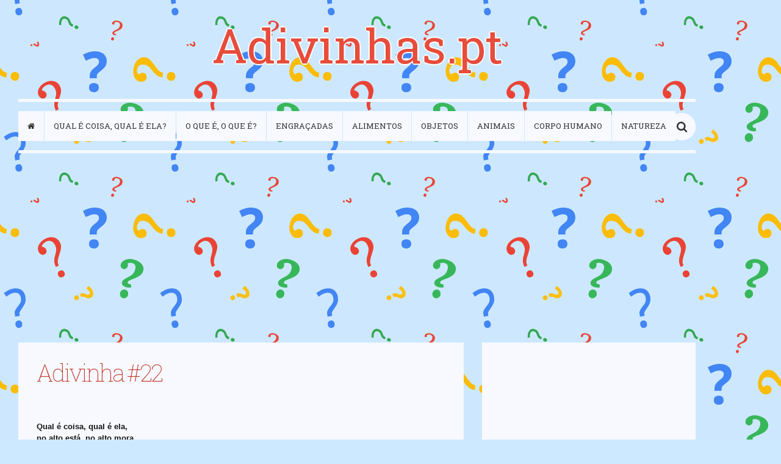

--- FILE ---
content_type: text/html; charset=UTF-8
request_url: https://adivinhas.pt/adivinha-22/
body_size: 8672
content:
<!DOCTYPE html>
<!--[if IE 7]>
<html class="ie ie7" lang="pt-PT">
<![endif]-->
<!--[if IE 8]>
<html class="ie ie8" lang="pt-PT">
<![endif]-->
<!--[if !(IE 7) | !(IE 8)  ]><!-->
<html lang="pt-PT">
<!--<![endif]-->
<head>
<!-- Google tag (gtag.js) -->
<script async src="https://www.googletagmanager.com/gtag/js?id=G-CENZSMWN47"></script>
<script>
  window.dataLayer = window.dataLayer || [];
  function gtag(){dataLayer.push(arguments);}
  gtag('js', new Date());

  gtag('config', 'G-CENZSMWN47');
</script>
	<meta charset="UTF-8">
	<meta name="viewport" content="width=device-width, initial-scale=1, maximum-scale=1, user-scalable=no"> 
	<title>Adivinha #22 &mdash; Adivinhas.pt</title>
	<link rel="pingback" href="https://adivinhas.pt/xmlrpc.php">
	<!--[if lt IE 9]>
	<script src="https://adivinhas.pt/wp-content/themes/pisces/js/html5.js"></script>
	<![endif]-->
	<meta name='robots' content='max-image-preview:large' />
	<style>img:is([sizes="auto" i], [sizes^="auto," i]) { contain-intrinsic-size: 3000px 1500px }</style>
	<link rel='dns-prefetch' href='//static.addtoany.com' />
<link rel='dns-prefetch' href='//fonts.googleapis.com' />
<link rel='dns-prefetch' href='//secure.rating-widget.com' />
<link rel="alternate" type="application/rss+xml" title="Adivinhas.pt &raquo; Feed" href="https://adivinhas.pt/feed/" />
<link rel="alternate" type="application/rss+xml" title="Adivinhas.pt &raquo; Feed de comentários" href="https://adivinhas.pt/comments/feed/" />
<script type="text/javascript">
/* <![CDATA[ */
window._wpemojiSettings = {"baseUrl":"https:\/\/s.w.org\/images\/core\/emoji\/16.0.1\/72x72\/","ext":".png","svgUrl":"https:\/\/s.w.org\/images\/core\/emoji\/16.0.1\/svg\/","svgExt":".svg","source":{"concatemoji":"https:\/\/adivinhas.pt\/wp-includes\/js\/wp-emoji-release.min.js?ver=6.8.3"}};
/*! This file is auto-generated */
!function(s,n){var o,i,e;function c(e){try{var t={supportTests:e,timestamp:(new Date).valueOf()};sessionStorage.setItem(o,JSON.stringify(t))}catch(e){}}function p(e,t,n){e.clearRect(0,0,e.canvas.width,e.canvas.height),e.fillText(t,0,0);var t=new Uint32Array(e.getImageData(0,0,e.canvas.width,e.canvas.height).data),a=(e.clearRect(0,0,e.canvas.width,e.canvas.height),e.fillText(n,0,0),new Uint32Array(e.getImageData(0,0,e.canvas.width,e.canvas.height).data));return t.every(function(e,t){return e===a[t]})}function u(e,t){e.clearRect(0,0,e.canvas.width,e.canvas.height),e.fillText(t,0,0);for(var n=e.getImageData(16,16,1,1),a=0;a<n.data.length;a++)if(0!==n.data[a])return!1;return!0}function f(e,t,n,a){switch(t){case"flag":return n(e,"\ud83c\udff3\ufe0f\u200d\u26a7\ufe0f","\ud83c\udff3\ufe0f\u200b\u26a7\ufe0f")?!1:!n(e,"\ud83c\udde8\ud83c\uddf6","\ud83c\udde8\u200b\ud83c\uddf6")&&!n(e,"\ud83c\udff4\udb40\udc67\udb40\udc62\udb40\udc65\udb40\udc6e\udb40\udc67\udb40\udc7f","\ud83c\udff4\u200b\udb40\udc67\u200b\udb40\udc62\u200b\udb40\udc65\u200b\udb40\udc6e\u200b\udb40\udc67\u200b\udb40\udc7f");case"emoji":return!a(e,"\ud83e\udedf")}return!1}function g(e,t,n,a){var r="undefined"!=typeof WorkerGlobalScope&&self instanceof WorkerGlobalScope?new OffscreenCanvas(300,150):s.createElement("canvas"),o=r.getContext("2d",{willReadFrequently:!0}),i=(o.textBaseline="top",o.font="600 32px Arial",{});return e.forEach(function(e){i[e]=t(o,e,n,a)}),i}function t(e){var t=s.createElement("script");t.src=e,t.defer=!0,s.head.appendChild(t)}"undefined"!=typeof Promise&&(o="wpEmojiSettingsSupports",i=["flag","emoji"],n.supports={everything:!0,everythingExceptFlag:!0},e=new Promise(function(e){s.addEventListener("DOMContentLoaded",e,{once:!0})}),new Promise(function(t){var n=function(){try{var e=JSON.parse(sessionStorage.getItem(o));if("object"==typeof e&&"number"==typeof e.timestamp&&(new Date).valueOf()<e.timestamp+604800&&"object"==typeof e.supportTests)return e.supportTests}catch(e){}return null}();if(!n){if("undefined"!=typeof Worker&&"undefined"!=typeof OffscreenCanvas&&"undefined"!=typeof URL&&URL.createObjectURL&&"undefined"!=typeof Blob)try{var e="postMessage("+g.toString()+"("+[JSON.stringify(i),f.toString(),p.toString(),u.toString()].join(",")+"));",a=new Blob([e],{type:"text/javascript"}),r=new Worker(URL.createObjectURL(a),{name:"wpTestEmojiSupports"});return void(r.onmessage=function(e){c(n=e.data),r.terminate(),t(n)})}catch(e){}c(n=g(i,f,p,u))}t(n)}).then(function(e){for(var t in e)n.supports[t]=e[t],n.supports.everything=n.supports.everything&&n.supports[t],"flag"!==t&&(n.supports.everythingExceptFlag=n.supports.everythingExceptFlag&&n.supports[t]);n.supports.everythingExceptFlag=n.supports.everythingExceptFlag&&!n.supports.flag,n.DOMReady=!1,n.readyCallback=function(){n.DOMReady=!0}}).then(function(){return e}).then(function(){var e;n.supports.everything||(n.readyCallback(),(e=n.source||{}).concatemoji?t(e.concatemoji):e.wpemoji&&e.twemoji&&(t(e.twemoji),t(e.wpemoji)))}))}((window,document),window._wpemojiSettings);
/* ]]> */
</script>
<style id='wp-emoji-styles-inline-css' type='text/css'>

	img.wp-smiley, img.emoji {
		display: inline !important;
		border: none !important;
		box-shadow: none !important;
		height: 1em !important;
		width: 1em !important;
		margin: 0 0.07em !important;
		vertical-align: -0.1em !important;
		background: none !important;
		padding: 0 !important;
	}
</style>
<link rel='stylesheet' id='wp-block-library-css' href='https://adivinhas.pt/wp-includes/css/dist/block-library/style.min.css?ver=6.8.3' type='text/css' media='all' />
<style id='classic-theme-styles-inline-css' type='text/css'>
/*! This file is auto-generated */
.wp-block-button__link{color:#fff;background-color:#32373c;border-radius:9999px;box-shadow:none;text-decoration:none;padding:calc(.667em + 2px) calc(1.333em + 2px);font-size:1.125em}.wp-block-file__button{background:#32373c;color:#fff;text-decoration:none}
</style>
<style id='global-styles-inline-css' type='text/css'>
:root{--wp--preset--aspect-ratio--square: 1;--wp--preset--aspect-ratio--4-3: 4/3;--wp--preset--aspect-ratio--3-4: 3/4;--wp--preset--aspect-ratio--3-2: 3/2;--wp--preset--aspect-ratio--2-3: 2/3;--wp--preset--aspect-ratio--16-9: 16/9;--wp--preset--aspect-ratio--9-16: 9/16;--wp--preset--color--black: #000000;--wp--preset--color--cyan-bluish-gray: #abb8c3;--wp--preset--color--white: #ffffff;--wp--preset--color--pale-pink: #f78da7;--wp--preset--color--vivid-red: #cf2e2e;--wp--preset--color--luminous-vivid-orange: #ff6900;--wp--preset--color--luminous-vivid-amber: #fcb900;--wp--preset--color--light-green-cyan: #7bdcb5;--wp--preset--color--vivid-green-cyan: #00d084;--wp--preset--color--pale-cyan-blue: #8ed1fc;--wp--preset--color--vivid-cyan-blue: #0693e3;--wp--preset--color--vivid-purple: #9b51e0;--wp--preset--gradient--vivid-cyan-blue-to-vivid-purple: linear-gradient(135deg,rgba(6,147,227,1) 0%,rgb(155,81,224) 100%);--wp--preset--gradient--light-green-cyan-to-vivid-green-cyan: linear-gradient(135deg,rgb(122,220,180) 0%,rgb(0,208,130) 100%);--wp--preset--gradient--luminous-vivid-amber-to-luminous-vivid-orange: linear-gradient(135deg,rgba(252,185,0,1) 0%,rgba(255,105,0,1) 100%);--wp--preset--gradient--luminous-vivid-orange-to-vivid-red: linear-gradient(135deg,rgba(255,105,0,1) 0%,rgb(207,46,46) 100%);--wp--preset--gradient--very-light-gray-to-cyan-bluish-gray: linear-gradient(135deg,rgb(238,238,238) 0%,rgb(169,184,195) 100%);--wp--preset--gradient--cool-to-warm-spectrum: linear-gradient(135deg,rgb(74,234,220) 0%,rgb(151,120,209) 20%,rgb(207,42,186) 40%,rgb(238,44,130) 60%,rgb(251,105,98) 80%,rgb(254,248,76) 100%);--wp--preset--gradient--blush-light-purple: linear-gradient(135deg,rgb(255,206,236) 0%,rgb(152,150,240) 100%);--wp--preset--gradient--blush-bordeaux: linear-gradient(135deg,rgb(254,205,165) 0%,rgb(254,45,45) 50%,rgb(107,0,62) 100%);--wp--preset--gradient--luminous-dusk: linear-gradient(135deg,rgb(255,203,112) 0%,rgb(199,81,192) 50%,rgb(65,88,208) 100%);--wp--preset--gradient--pale-ocean: linear-gradient(135deg,rgb(255,245,203) 0%,rgb(182,227,212) 50%,rgb(51,167,181) 100%);--wp--preset--gradient--electric-grass: linear-gradient(135deg,rgb(202,248,128) 0%,rgb(113,206,126) 100%);--wp--preset--gradient--midnight: linear-gradient(135deg,rgb(2,3,129) 0%,rgb(40,116,252) 100%);--wp--preset--font-size--small: 13px;--wp--preset--font-size--medium: 20px;--wp--preset--font-size--large: 36px;--wp--preset--font-size--x-large: 42px;--wp--preset--spacing--20: 0.44rem;--wp--preset--spacing--30: 0.67rem;--wp--preset--spacing--40: 1rem;--wp--preset--spacing--50: 1.5rem;--wp--preset--spacing--60: 2.25rem;--wp--preset--spacing--70: 3.38rem;--wp--preset--spacing--80: 5.06rem;--wp--preset--shadow--natural: 6px 6px 9px rgba(0, 0, 0, 0.2);--wp--preset--shadow--deep: 12px 12px 50px rgba(0, 0, 0, 0.4);--wp--preset--shadow--sharp: 6px 6px 0px rgba(0, 0, 0, 0.2);--wp--preset--shadow--outlined: 6px 6px 0px -3px rgba(255, 255, 255, 1), 6px 6px rgba(0, 0, 0, 1);--wp--preset--shadow--crisp: 6px 6px 0px rgba(0, 0, 0, 1);}:where(.is-layout-flex){gap: 0.5em;}:where(.is-layout-grid){gap: 0.5em;}body .is-layout-flex{display: flex;}.is-layout-flex{flex-wrap: wrap;align-items: center;}.is-layout-flex > :is(*, div){margin: 0;}body .is-layout-grid{display: grid;}.is-layout-grid > :is(*, div){margin: 0;}:where(.wp-block-columns.is-layout-flex){gap: 2em;}:where(.wp-block-columns.is-layout-grid){gap: 2em;}:where(.wp-block-post-template.is-layout-flex){gap: 1.25em;}:where(.wp-block-post-template.is-layout-grid){gap: 1.25em;}.has-black-color{color: var(--wp--preset--color--black) !important;}.has-cyan-bluish-gray-color{color: var(--wp--preset--color--cyan-bluish-gray) !important;}.has-white-color{color: var(--wp--preset--color--white) !important;}.has-pale-pink-color{color: var(--wp--preset--color--pale-pink) !important;}.has-vivid-red-color{color: var(--wp--preset--color--vivid-red) !important;}.has-luminous-vivid-orange-color{color: var(--wp--preset--color--luminous-vivid-orange) !important;}.has-luminous-vivid-amber-color{color: var(--wp--preset--color--luminous-vivid-amber) !important;}.has-light-green-cyan-color{color: var(--wp--preset--color--light-green-cyan) !important;}.has-vivid-green-cyan-color{color: var(--wp--preset--color--vivid-green-cyan) !important;}.has-pale-cyan-blue-color{color: var(--wp--preset--color--pale-cyan-blue) !important;}.has-vivid-cyan-blue-color{color: var(--wp--preset--color--vivid-cyan-blue) !important;}.has-vivid-purple-color{color: var(--wp--preset--color--vivid-purple) !important;}.has-black-background-color{background-color: var(--wp--preset--color--black) !important;}.has-cyan-bluish-gray-background-color{background-color: var(--wp--preset--color--cyan-bluish-gray) !important;}.has-white-background-color{background-color: var(--wp--preset--color--white) !important;}.has-pale-pink-background-color{background-color: var(--wp--preset--color--pale-pink) !important;}.has-vivid-red-background-color{background-color: var(--wp--preset--color--vivid-red) !important;}.has-luminous-vivid-orange-background-color{background-color: var(--wp--preset--color--luminous-vivid-orange) !important;}.has-luminous-vivid-amber-background-color{background-color: var(--wp--preset--color--luminous-vivid-amber) !important;}.has-light-green-cyan-background-color{background-color: var(--wp--preset--color--light-green-cyan) !important;}.has-vivid-green-cyan-background-color{background-color: var(--wp--preset--color--vivid-green-cyan) !important;}.has-pale-cyan-blue-background-color{background-color: var(--wp--preset--color--pale-cyan-blue) !important;}.has-vivid-cyan-blue-background-color{background-color: var(--wp--preset--color--vivid-cyan-blue) !important;}.has-vivid-purple-background-color{background-color: var(--wp--preset--color--vivid-purple) !important;}.has-black-border-color{border-color: var(--wp--preset--color--black) !important;}.has-cyan-bluish-gray-border-color{border-color: var(--wp--preset--color--cyan-bluish-gray) !important;}.has-white-border-color{border-color: var(--wp--preset--color--white) !important;}.has-pale-pink-border-color{border-color: var(--wp--preset--color--pale-pink) !important;}.has-vivid-red-border-color{border-color: var(--wp--preset--color--vivid-red) !important;}.has-luminous-vivid-orange-border-color{border-color: var(--wp--preset--color--luminous-vivid-orange) !important;}.has-luminous-vivid-amber-border-color{border-color: var(--wp--preset--color--luminous-vivid-amber) !important;}.has-light-green-cyan-border-color{border-color: var(--wp--preset--color--light-green-cyan) !important;}.has-vivid-green-cyan-border-color{border-color: var(--wp--preset--color--vivid-green-cyan) !important;}.has-pale-cyan-blue-border-color{border-color: var(--wp--preset--color--pale-cyan-blue) !important;}.has-vivid-cyan-blue-border-color{border-color: var(--wp--preset--color--vivid-cyan-blue) !important;}.has-vivid-purple-border-color{border-color: var(--wp--preset--color--vivid-purple) !important;}.has-vivid-cyan-blue-to-vivid-purple-gradient-background{background: var(--wp--preset--gradient--vivid-cyan-blue-to-vivid-purple) !important;}.has-light-green-cyan-to-vivid-green-cyan-gradient-background{background: var(--wp--preset--gradient--light-green-cyan-to-vivid-green-cyan) !important;}.has-luminous-vivid-amber-to-luminous-vivid-orange-gradient-background{background: var(--wp--preset--gradient--luminous-vivid-amber-to-luminous-vivid-orange) !important;}.has-luminous-vivid-orange-to-vivid-red-gradient-background{background: var(--wp--preset--gradient--luminous-vivid-orange-to-vivid-red) !important;}.has-very-light-gray-to-cyan-bluish-gray-gradient-background{background: var(--wp--preset--gradient--very-light-gray-to-cyan-bluish-gray) !important;}.has-cool-to-warm-spectrum-gradient-background{background: var(--wp--preset--gradient--cool-to-warm-spectrum) !important;}.has-blush-light-purple-gradient-background{background: var(--wp--preset--gradient--blush-light-purple) !important;}.has-blush-bordeaux-gradient-background{background: var(--wp--preset--gradient--blush-bordeaux) !important;}.has-luminous-dusk-gradient-background{background: var(--wp--preset--gradient--luminous-dusk) !important;}.has-pale-ocean-gradient-background{background: var(--wp--preset--gradient--pale-ocean) !important;}.has-electric-grass-gradient-background{background: var(--wp--preset--gradient--electric-grass) !important;}.has-midnight-gradient-background{background: var(--wp--preset--gradient--midnight) !important;}.has-small-font-size{font-size: var(--wp--preset--font-size--small) !important;}.has-medium-font-size{font-size: var(--wp--preset--font-size--medium) !important;}.has-large-font-size{font-size: var(--wp--preset--font-size--large) !important;}.has-x-large-font-size{font-size: var(--wp--preset--font-size--x-large) !important;}
:where(.wp-block-post-template.is-layout-flex){gap: 1.25em;}:where(.wp-block-post-template.is-layout-grid){gap: 1.25em;}
:where(.wp-block-columns.is-layout-flex){gap: 2em;}:where(.wp-block-columns.is-layout-grid){gap: 2em;}
:root :where(.wp-block-pullquote){font-size: 1.5em;line-height: 1.6;}
</style>
<link rel='stylesheet' id='rw-site-rating-css' href='https://adivinhas.pt/wp-content/plugins/rating-widget/resources/css/site-rating.css?ver=3.2.4' type='text/css' media='all' />
<link rel='stylesheet' id='pisces-style-css' href='https://adivinhas.pt/wp-content/themes/pisces/style.css?ver=1.0' type='text/css' media='all' />
<link rel='stylesheet' id='pisces-fa-icons-css' href='https://adivinhas.pt/wp-content/themes/pisces/assets/font-awesome/css/font-awesome.min.css?ver=v4.0.3' type='text/css' media='all' />
<link rel='stylesheet' id='pisces-roboto-css' href='//fonts.googleapis.com/css?family=Roboto+Slab%3A400%2C300%2C100%2C700&#038;subset=latin%2Clatin-ext' type='text/css' media='all' />
<link rel='stylesheet' id='rw_toprated-css' href='https://secure.rating-widget.com/css/wordpress/toprated.css?ck=Y2026M01D15&#038;ver=3.2.4' type='text/css' media='all' />
<link rel='stylesheet' id='rw_recommendations-css' href='https://secure.rating-widget.com/css/widget/recommendations.css?ck=Y2026M01D15&#038;ver=3.2.4' type='text/css' media='all' />
<link rel='stylesheet' id='addtoany-css' href='https://adivinhas.pt/wp-content/plugins/add-to-any/addtoany.min.css?ver=1.16' type='text/css' media='all' />
<script type="text/javascript" id="addtoany-core-js-before">
/* <![CDATA[ */
window.a2a_config=window.a2a_config||{};a2a_config.callbacks=[];a2a_config.overlays=[];a2a_config.templates={};a2a_localize = {
	Share: "Share",
	Save: "Save",
	Subscribe: "Subscribe",
	Email: "Email",
	Bookmark: "Bookmark",
	ShowAll: "Show all",
	ShowLess: "Show less",
	FindServices: "Find service(s)",
	FindAnyServiceToAddTo: "Instantly find any service to add to",
	PoweredBy: "Powered by",
	ShareViaEmail: "Share via email",
	SubscribeViaEmail: "Subscribe via email",
	BookmarkInYourBrowser: "Bookmark in your browser",
	BookmarkInstructions: "Press Ctrl+D or \u2318+D to bookmark this page",
	AddToYourFavorites: "Add to your favorites",
	SendFromWebOrProgram: "Send from any email address or email program",
	EmailProgram: "Email program",
	More: "More&#8230;",
	ThanksForSharing: "Thanks for sharing!",
	ThanksForFollowing: "Thanks for following!"
};
/* ]]> */
</script>
<script type="text/javascript" defer src="https://static.addtoany.com/menu/page.js" id="addtoany-core-js"></script>
<script type="text/javascript" src="https://adivinhas.pt/wp-includes/js/jquery/jquery.min.js?ver=3.7.1" id="jquery-core-js"></script>
<script type="text/javascript" src="https://adivinhas.pt/wp-includes/js/jquery/jquery-migrate.min.js?ver=3.4.1" id="jquery-migrate-js"></script>
<script type="text/javascript" defer src="https://adivinhas.pt/wp-content/plugins/add-to-any/addtoany.min.js?ver=1.1" id="addtoany-jquery-js"></script>
<link rel="https://api.w.org/" href="https://adivinhas.pt/wp-json/" /><link rel="alternate" title="JSON" type="application/json" href="https://adivinhas.pt/wp-json/wp/v2/posts/139" /><link rel="EditURI" type="application/rsd+xml" title="RSD" href="https://adivinhas.pt/xmlrpc.php?rsd" />
<meta name="generator" content="WordPress 6.8.3" />
<link rel="canonical" href="https://adivinhas.pt/adivinha-22/" />
<link rel='shortlink' href='https://adivinhas.pt/?p=139' />
<link rel="alternate" title="oEmbed (JSON)" type="application/json+oembed" href="https://adivinhas.pt/wp-json/oembed/1.0/embed?url=https%3A%2F%2Fadivinhas.pt%2Fadivinha-22%2F" />
<link rel="alternate" title="oEmbed (XML)" type="text/xml+oembed" href="https://adivinhas.pt/wp-json/oembed/1.0/embed?url=https%3A%2F%2Fadivinhas.pt%2Fadivinha-22%2F&#038;format=xml" />
<style type="text/css" id="custom-background-css">
body.custom-background { background-color: #cde9ff; background-image: url("https://adivinhas.pt/wp-content/uploads/2015/09/adiv-wall.gif"); background-position: left top; background-size: auto; background-repeat: repeat; background-attachment: scroll; }
</style>
		<link rel="shortcut icon" href="http://adivinhas.pt/imagens/favicon.ico" />
</head>
<body class="wp-singular post-template-default single single-post postid-139 single-format-standard custom-background wp-theme-pisces">
	<div id="wrapper">
	
		<header id="header-main">
			<div class="inside half-padding-v full-padding-h">
				<a id="logo" href="https://adivinhas.pt">Adivinhas.pt</a>
			</div>
		</header>
		
		<nav id="navigation-main" role="navigation">
		
			<ul id="menu-menu-principal" class="nav-menu full-padding cf"><li id="menu-item-44" class="menu-item menu-item-type-custom menu-item-object-custom menu-item-home menu-item-44"><a href="http://adivinhas.pt/"><i class="fa fa-home"></i></a></li>
<li id="menu-item-109" class="menu-item menu-item-type-taxonomy menu-item-object-category current-post-ancestor current-menu-parent current-post-parent menu-item-109"><a href="https://adivinhas.pt/categoria/qual-e-coisa-qual-e-ela/">Qual é coisa, qual é ela?</a></li>
<li id="menu-item-108" class="menu-item menu-item-type-taxonomy menu-item-object-category menu-item-108"><a href="https://adivinhas.pt/categoria/o-que-e-o-que-e/">O que é, o que é?</a></li>
<li id="menu-item-78" class="menu-item menu-item-type-taxonomy menu-item-object-category menu-item-78"><a href="https://adivinhas.pt/categoria/adivinhas-engracadas/">Engraçadas</a></li>
<li id="menu-item-91" class="menu-item menu-item-type-taxonomy menu-item-object-category menu-item-91"><a href="https://adivinhas.pt/categoria/adivinhas-sobre-alimentos/">Alimentos</a></li>
<li id="menu-item-92" class="menu-item menu-item-type-taxonomy menu-item-object-category current-post-ancestor current-menu-parent current-post-parent menu-item-92"><a href="https://adivinhas.pt/categoria/adivinhas-sobre-objetos/">Objetos</a></li>
<li id="menu-item-90" class="menu-item menu-item-type-taxonomy menu-item-object-category menu-item-90"><a href="https://adivinhas.pt/categoria/adivinhas-sobre-animais/">Animais</a></li>
<li id="menu-item-106" class="menu-item menu-item-type-taxonomy menu-item-object-category menu-item-106"><a href="https://adivinhas.pt/categoria/adivinhas-sobre-o-corpo-humano/">Corpo Humano</a></li>
<li id="menu-item-107" class="menu-item menu-item-type-taxonomy menu-item-object-category menu-item-107"><a href="https://adivinhas.pt/categoria/adivinhas-sobre-a-natureza/">Natureza</a></li>
</ul>			<div id="main-search-form">
				<form role="search" method="get" class="search-form" action="https://adivinhas.pt/">
				<label>
					<span class="screen-reader-text">Pesquisar por:</span>
					<input type="search" class="search-field" placeholder="Pesquisar &hellip;" value="" name="s" />
				</label>
				<input type="submit" class="search-submit" value="Pesquisar" />
			</form>			</div>
			<div id="search-box-trigger"><i class="fa fa-search"></i></div>
			<div align="center">
			<script async src="//pagead2.googlesyndication.com/pagead/js/adsbygoogle.js"></script>
<!-- adiv-topo-resp -->
<ins class="adsbygoogle"
     style="display:block"
     data-ad-client="ca-pub-4375952192869850"
     data-ad-slot="2669281414"
     data-ad-format="auto"></ins>
<script>
(adsbygoogle = window.adsbygoogle || []).push({});
</script>
			</div>
		</nav>	<section id="content-main" class="half-padding-h single-entry">
	
		<div class="single-wrapper">
			
							<article id="post-139" class="post-139 post type-post status-publish format-standard hentry category-adivinhas-sobre-objetos category-qual-e-coisa-qual-e-ela">
	<div class="full-padding">
	
					<header class="entry-header">
								
				<h1 class="entry-title">
				
											<a alt="Adivinhas com resposta" href="http://adivinhas.pt">Adivinha #22</a>										
				</h1>
			</header>
				
		<section class="entry-content">
			<table class="rw-rating-table rw-ltr rw-left rw-no-labels"><tr><td><nobr>&nbsp;</nobr></td><td><div class="rw-left"><div class="rw-ui-container rw-class-blog-post rw-urid-1400"></div></div></td></tr></table><p><script>
function changeText00022()
{
 document.getElementById('resposta00022').innerHTML = 'O sino.';
}
</script><br />
<b>Qual é coisa, qual é ela,<br />no alto está, no alto mora,<br />chama gente para dentro<br />e ela fica de fora?</b></p>
<p><div style="cursor:pointer" id="resposta00022" onclick="changeText00022()">Ver Resposta</div></p>
<div class="addtoany_share_save_container addtoany_content addtoany_content_bottom"><div class="a2a_kit a2a_kit_size_16 addtoany_list" data-a2a-url="https://adivinhas.pt/adivinha-22/" data-a2a-title="Adivinha #22"><a class="a2a_button_facebook" href="https://www.addtoany.com/add_to/facebook?linkurl=https%3A%2F%2Fadivinhas.pt%2Fadivinha-22%2F&amp;linkname=Adivinha%20%2322" title="Facebook" rel="nofollow noopener" target="_blank"></a><a class="a2a_button_twitter" href="https://www.addtoany.com/add_to/twitter?linkurl=https%3A%2F%2Fadivinhas.pt%2Fadivinha-22%2F&amp;linkname=Adivinha%20%2322" title="Twitter" rel="nofollow noopener" target="_blank"></a></div></div>		</section>

									
				<footer class="entry-meta">
				<span class="date"><i class="fa fa-calendar-o"></i><a href="https://adivinhas.pt/adivinha-22/" title="Permalink to Adivinha #22" rel="bookmark"><time class="entry-date" datetime="2014-10-20T22:31:22+00:00">Permalink</time></a></span><span class="categories"><i class="fa fa-folder-open"></i><a href="https://adivinhas.pt/categoria/adivinhas-sobre-objetos/" rel="category tag">Adivinhas sobre Objetos</a>, <a href="https://adivinhas.pt/categoria/qual-e-coisa-qual-e-ela/" rel="category tag">Qual é coisa, qual é ela?</a></span>		</footer>
				
	</div>

</article>						
			

			<div id="comments" class="comments-area">
		<p class="no-comments"></p>
		</div>
		
		
		</div>
		
			<section id="sidebar-main">
		
<!-- Start - HTML Javascript Adder plugin v3.9 -->
<aside id="html_javascript_adder-3" class="widget widget_html_javascript_adder">
<div class="hjawidget textwidget">
<script async src="//pagead2.googlesyndication.com/pagead/js/adsbygoogle.js"></script>
<!-- adiv-right-300x250 -->
<ins class="adsbygoogle"
     style="display:inline-block;width:300px;height:250px"
     data-ad-client="ca-pub-4375952192869850"
     data-ad-slot="9546746612"></ins>
<script>
(adsbygoogle = window.adsbygoogle || []).push({});
</script>
</div>
</aside><!-- End - HTML Javascript Adder plugin v3.9 -->
	</section>
		
	</section>
<div align="center">
<script async src="//pagead2.googlesyndication.com/pagead/js/adsbygoogle.js"></script>
<!-- adiv-footer-resp -->
<ins class="adsbygoogle"
     style="display:block"
     data-ad-client="ca-pub-4375952192869850"
     data-ad-slot="4159361010"
     data-ad-format="auto"></ins>
<script>
(adsbygoogle = window.adsbygoogle || []).push({});
</script>
</div>
	
	<footer id="footer-main">
		<div id="footer-wrap" style="margin-top:80px">
			
			<div id="credits">
								<span>
					<div align="center">2025 © <a href="http://adivinhas.pt/">Adivinhas.pt</a> - Todos os direitos reservados.</div>
					
				</span>
			</div>
		</div>
		<div id="fcConsentRevocation">
    <button on="googleFC.prompt(consent=googleFC, expireCache=true)">Gerir opções de privacidade</button>
</div>
	</footer>
	</div>
	
					<!-- This site's ratings are powered by RatingWidget plugin v3.2.4 (Free version) - https://rating-widget.com/wordpress-plugin/ -->
					<div class="rw-js-container">
												<script type="text/javascript">
							var defaultRateCallbacks = {};

							// Initialize ratings.
							function RW_Async_Init() {
								RW.init({uid: "cfae710fabaf1ab44c4c6a8499782c14", huid: "196820",
									source: "wordpress",
									options: {
																	},
								identifyBy: "laccount"							});
														var options = {"urid":"3","advanced":{"font":{"hover":{"color":"darkGreen"},"color":"DARKGREEN","bold":false,"italic":false,"size":"10px","type":"inherit"},"text":{"ratePoor":"Mau","rateThis":"Avaliar","thanks":"Obrigado!","rateAwful":"P\u00e9ssimo","rateAverage":"M\u00e9dio","rateGood":"Bom","rateExcellent":"Excelente","like":"Gosto","dislike":"N\u00e3o Gosto","vote":"Voto","votes":"Votos","outOf":"de","weRecommend":"Recomendamos"},"star":{"stars":5},"nero":{"text":{"like":{"empty":"{{rating.likes}}","rated":"{{rating.likes}}"},"dislike":{"empty":"{{rating.dislikes}}","rated":"{{rating.dislikes}}"}},"showDislike":true,"showLike":true},"layout":{"align":{"hor":"right","ver":"middle"},"dir":"ltr","lineHeight":"12px"},"css":{"container":""}},"size":"tiny","theme":"star_flat_yellow","lng":"pt","frequency":0,"type":"star","boost":{"votes":0,"rate":5},"imgUrl":{"ltr":"","rtl":""},"mobile":{"optimized":true,"showTrigger":true},"label":{"text":{"star":{"empty":"{{text.rateThis}}","normal":"{{text.rateThis}} ({{rating.votes}} {{text.votes}})","rated":"{{rating.votes}} {{text.votes}}"},"nero":{"empty":"{{text.rateThis}}","normal":"{{text.rateThis}}","rated":"{{rating.votes}} {{text.votes}}"}},"background":"#FFFFFF"},"uarid":0,"url":"","img":"","title":"","rclass":"","style":"flat_yellow","readOnly":false,"reVote":true,"showInfo":true,"showTooltip":true,"showAverage":true,"showReport":true,"showRecommendations":false,"showSponsored":false,"showLoader":true,"beforeRate":null,"afterRate":null};
														
							RW.initClass("blog-post", options);
							RW.initRating("1400", {title: "&lt;a alt=&quot;Adivinhas com resposta&quot; href=&quot;http:\/\/adivinhas.pt&quot;&gt;Adivinha #22&lt;\/a&gt;", url: "https:\/\/adivinhas.pt\/adivinha-22\/"});							RW.render(function () {
								(function ($) {
									$('.rw-rating-table:not(.rw-no-labels):not(.rw-comment-admin-rating)').each(function () {
										var ratingTable = $(this);

										// Find the current width before floating left or right to
										// keep the ratings aligned
										var col1 = ratingTable.find('td:first');
										var widthCol1 = col1.width();
										ratingTable.find('td:first-child').width(widthCol1);

										if (ratingTable.hasClass('rw-rtl')) {
											ratingTable.find('td').css({float: 'right'});
										} else {
											ratingTable.find('td').css({float: 'left'});
										}
									});
								})(jQuery);
							}, true);
							}

							RW_Advanced_Options = {
								blockFlash: !("false")
							};

							// Append RW JS lib.
							if (typeof(RW) == "undefined") {
								(function () {
									var rw = document.createElement("script");
									rw.type = "text/javascript";
									rw.async = true;
									rw.src = "https:\/\/secure.rating-widget.com\/js\/external.min.php?wp=3.2.4?ck=Y2026M01D15";
									var s = document.getElementsByTagName("script")[0];
									s.parentNode.insertBefore(rw, s);
								})();
							}
						</script>
					</div>
					<!-- / RatingWidget plugin -->
					<script type="speculationrules">
{"prefetch":[{"source":"document","where":{"and":[{"href_matches":"\/*"},{"not":{"href_matches":["\/wp-*.php","\/wp-admin\/*","\/wp-content\/uploads\/*","\/wp-content\/*","\/wp-content\/plugins\/*","\/wp-content\/themes\/pisces\/*","\/*\\?(.+)"]}},{"not":{"selector_matches":"a[rel~=\"nofollow\"]"}},{"not":{"selector_matches":".no-prefetch, .no-prefetch a"}}]},"eagerness":"conservative"}]}
</script>
<script type="text/javascript" src="https://adivinhas.pt/wp-content/themes/pisces/js/jquery.fitvids.js?ver=v1.0.3" id="pisces-fitvids-js-js"></script>
<script type="text/javascript" src="https://adivinhas.pt/wp-content/themes/pisces/js/jquery.backstretch.min.js?ver=v2.0.4" id="pisces-backstretch-js-js"></script>
<script type="text/javascript" src="https://adivinhas.pt/wp-includes/js/imagesloaded.min.js?ver=5.0.0" id="imagesloaded-js"></script>
<script type="text/javascript" src="https://adivinhas.pt/wp-includes/js/masonry.min.js?ver=4.2.2" id="masonry-js"></script>
<script type="text/javascript" src="https://adivinhas.pt/wp-includes/js/jquery/jquery.masonry.min.js?ver=3.1.2b" id="jquery-masonry-js"></script>
<script type="text/javascript" src="https://adivinhas.pt/wp-content/themes/pisces/js/scripts.js?ver=v1.0" id="pisces-scripts-js-js"></script>
</body>
</html>

--- FILE ---
content_type: text/html; charset=utf-8
request_url: https://www.google.com/recaptcha/api2/aframe
body_size: 267
content:
<!DOCTYPE HTML><html><head><meta http-equiv="content-type" content="text/html; charset=UTF-8"></head><body><script nonce="YcrE-KZMwki8ihYkY9wWeA">/** Anti-fraud and anti-abuse applications only. See google.com/recaptcha */ try{var clients={'sodar':'https://pagead2.googlesyndication.com/pagead/sodar?'};window.addEventListener("message",function(a){try{if(a.source===window.parent){var b=JSON.parse(a.data);var c=clients[b['id']];if(c){var d=document.createElement('img');d.src=c+b['params']+'&rc='+(localStorage.getItem("rc::a")?sessionStorage.getItem("rc::b"):"");window.document.body.appendChild(d);sessionStorage.setItem("rc::e",parseInt(sessionStorage.getItem("rc::e")||0)+1);localStorage.setItem("rc::h",'1768511563778');}}}catch(b){}});window.parent.postMessage("_grecaptcha_ready", "*");}catch(b){}</script></body></html>

--- FILE ---
content_type: text/css
request_url: https://adivinhas.pt/wp-content/themes/pisces/style.css?ver=1.0
body_size: 5958
content:
/*
Theme Name: Pisces
Theme URI: http://wplovin.com/pisces
Author: wplovin
Author URI: http://wplovin.com/
Description: Pisces is a minimal, black & white (with some shades of gray!) sharp magazine-style theme - express your thoughts in style. Pisces incorporates smart custom background images (images less than 960px will be used as a pattern, while images above 960px resolution will be displayed fullscreen) and social footer links (just add your social links to 'Social links' menu and it's done!). Furthermore, Pisces is responsive! Extra styles for post formats planned for 1.01; wplovin.com 2/12.
Version: 1.0.7
License: GNU General Public License v2 or later
License URI: http://www.gnu.org/licenses/gpl-2.0.html
Tags: black, white, red, light, one-column, right-sidebar, fluid-layout, responsive-layout, custom-background, custom-menu, featured-images, post-formats, sticky-post, translation-ready
Text Domain: pisces

Download it, use it, love it!
Spread the word, wplovin.com
*/

/**
 * Table of Contents:
 *
 * 1 - Fontfix
 * 2 - Normalize
 * 3 - Helpers
 * 4 - Base styles
 * 5 - Header styles
 * 6 - Main-navigation
 * 7 - Searchbox
 * 8 - Content styles
 * 9 - Navigations
 * 10 - Comments styles
 * 11 - Sidebar styles
 * 12 - Footer styles
 * 13 - WordPress classes
 * 14 - Responsive - needs testing. Excluded until 1.01 release.
 */
/**
 * ---------------------
 * 1 - Normalize
 * ---------------------
 */
/**
 * ---------------------
 * 1 - Fontfix
 * ---------------------
 */
@-webkit-keyframes fontfix {
  from {
    opacity: 1;
  }
  50% {
    opacity: 0.8;
  }
  to {
    opacity: 1;
  }
}
.fontfix {
  -webkit-animation-duration: 0.1s;
  -webkit-animation-name: fontfix;
  -webkit-animation-iteration-count: 1;
  -webkit-animation-timing-function: linear;
  -webkit-animation-delay: 0s;
}
/**
 * ---------------------
 * 2 - Normalize
 * ---------------------
 */
* {
  -webkit-box-sizing: border-box;
  -moz-box-sizing: border-box;
  box-sizing: border-box;
}
article,
aside,
details,
figcaption,
figure,
footer,
header,
nav,
section,
summary {
  display: block;
}
audio,
canvas,
video {
  display: inline-block;
}
audio:not([controls]) {
  display: none;
  height: 0;
}
[hidden] {
  display: none;
}
html {
  font-size: 100%;
  overflow-y: scroll;
  -webkit-text-size-adjust: 100%;
  -ms-text-size-adjust: 100%;
}
html,
button,
input,
select,
textarea {
  font-family: "Source Sans Pro", Helvetica, sans-serif;
}
body {
  color: #141412;
  line-height: 1.5;
  margin: 0;
}
a {
  color: #ca3c08;
  text-decoration: none;
}
a:visited {
  color: #ac0404;
}
a:focus {
  outline: thin dotted;
}
a:active,
a:hover {
  color: #ea9629;
  outline: 0;
}
a:hover {
  text-decoration: underline;
}
h1,
h2,
h3,
h4,
h5,
h6 {
  clear: both;
  font-family: Bitter, Georgia, serif;
  line-height: 1.3;
}
h1 {
  font-size: 48px;
  margin: 33px 0;
}
h2 {
  font-size: 30px;
  margin: 25px 0;
}
h3 {
  font-size: 22px;
  margin: 22px 0;
}
h4 {
  font-size: 20px;
  margin: 25px 0;
}
h5 {
  font-size: 18px;
  margin: 30px 0;
}
h6 {
  font-size: 16px;
  margin: 36px 0;
}
address {
  font-style: italic;
  margin: 0 0 24px;
}
abbr[title] {
  border-bottom: 1px dotted;
}
b,
strong {
  font-weight: bold;
}
dfn {
  font-style: italic;
}
mark {
  background: #ff0;
  color: #000;
}
p {
  margin: 0 0 24px;
}
code,
kbd,
pre,
samp {
  font-family: monospace, serif;
  font-size: 14px;
  -webkit-hyphens: none;
  -moz-hyphens: none;
  -ms-hyphens: none;
  hyphens: none;
}
pre {
  background: #f5f5f5;
  color: #666;
  font-family: monospace;
  font-size: 14px;
  margin: 20px 0;
  overflow: auto;
  padding: 20px;
  white-space: pre;
  white-space: pre-wrap;
  word-wrap: break-word;
}
blockquote,
q {
  -webkit-hyphens: none;
  -moz-hyphens: none;
  -ms-hyphens: none;
  hyphens: none;
  quotes: none;
}
blockquote:before,
blockquote:after,
q:before,
q:after {
  content: "";
  content: none;
}
blockquote {
  font-size: 18px;
  font-style: italic;
  font-weight: 300;
  margin: 24px 40px;
}
blockquote blockquote {
  margin-right: 0;
}
blockquote cite,
blockquote small {
  font-size: 14px;
  font-weight: normal;
  text-transform: uppercase;
}
blockquote em,
blockquote i {
  font-style: normal;
  font-weight: 300;
}
blockquote strong,
blockquote b {
  font-weight: 400;
}
small {
  font-size: smaller;
}
sub,
sup {
  font-size: 75%;
  line-height: 0;
  position: relative;
  vertical-align: baseline;
}
sup {
  top: -0.5em;
}
sub {
  bottom: -0.25em;
}
dl {
  margin: 0 20px;
}
dt {
  font-weight: bold;
}
dd {
  margin: 0 0 20px;
}
menu,
ol,
ul {
  margin: 16px 0;
  padding: 0 0 0 40px;
}
ul {
  list-style-type: square;
}
nav ul,
nav ol {
  list-style: none;
  list-style-image: none;
}
li > ul,
li > ol {
  margin: 0;
}
img {
  -ms-interpolation-mode: bicubic;
  border: 0;
  vertical-align: middle;
}
svg:not(:root) {
  overflow: hidden;
}
figure {
  margin: 0;
}
form {
  margin: 0;
}
fieldset {
  border: 1px solid #c0c0c0;
  margin: 0 2px;
  padding: 0.35em 0.625em 0.75em;
}
legend {
  border: 0;
  padding: 0;
  white-space: normal;
}
button,
input,
select,
textarea {
  font-size: 100%;
  margin: 0;
  max-width: 100%;
  vertical-align: baseline;
}
button,
input {
  line-height: normal;
}
button,
html input[type="button"],
input[type="reset"],
input[type="submit"] {
  -webkit-appearance: button;
  cursor: pointer;
}
button[disabled],
input[disabled] {
  cursor: default;
}
input[type="checkbox"],
input[type="radio"] {
  padding: 0;
}
input[type="search"] {
  -webkit-appearance: textfield;
  padding-right: 2px;
  /* Don't cut off the webkit search cancel button */
  width: 270px;
}
input[type="search"]::-webkit-search-decoration {
  -webkit-appearance: none;
}
button::-moz-focus-inner,
input::-moz-focus-inner {
  border: 0;
  padding: 0;
}
textarea {
  overflow: auto;
  vertical-align: top;
}
table {
  border-bottom: 1px solid #ededed;
  border-collapse: collapse;
  border-spacing: 0;
  font-size: 14px;
  line-height: 2;
  margin: 0 0 20px;
  width: 100%;
}
caption,
th,
td {
  font-weight: normal;
  text-align: left;
}
caption {
  font-size: 16px;
  margin: 20px 0;
}
th {
  font-weight: bold;
  text-transform: uppercase;
}
td {
  border-top: 1px solid #ededed;
  padding: 6px 10px 6px 0;
}
del {
  color: #333;
}
ins {
  background: #fff9c0;
  text-decoration: none;
}
hr {
  border: none;
  border-bottom: 1px dashed #c0bfbb;
  height: 1px;
  margin: 0 0 24px;
}
/**
 * ---------------------
 * 3 - Helpers
 * ---------------------
 */
.cf:before,
.cf:after {
  content: " ";
  display: table;
}
.cf:after {
  clear: both;
}
.cf {
  *zoom: 1;
}
.inside {
  margin: 0 auto;
  width: 1170px;
}
.half-padding {
  padding: 15px;
}
.half-padding-v {
  padding-top: 15px;
  padding-bottom: 15px;
}
.half-padding-h {
  padding-left: 15px;
  padding-right: 15px;
}
.full-padding {
  padding: 30px;
}
.full-padding-v {
  padding-top: 30px;
  padding-bottom: 30px;
}
.full-padding-h {
  padding-left: 30px;
  padding-right: 30px;
}
.double-padding {
  padding: 60px;
}
.double-padding-v {
  padding-top: 60px;
  padding-bottom: 60px;
}
.double-padding-h {
  padding-left: 60px;
  padding-right: 60px;
}
.one-half {
  float: left;
  width: 50%;
}
.one-third {
  float: left;
  width: 33.3%;
}
.two-thirds {
  float: left;
  width: 66.6%;
}
.one-forth {
  float: left;
  width: 25%;
}
/**
 * ---------------------
 * 4 - Base stylesHeader stylesMain-navigationSearchboxContent stylesNavigationsComments stylesSidebar stylesFooter stylesWordPress classes
 * ---------------------
 */
abbr,
acronym {
  cursor: help;
  border-bottom: 1px dotted;
}
html,
body {
  overflow-y: auto;
}
body {
  -webkit-animation-duration: 0.1s;
  -webkit-animation-name: fontfix;
  -webkit-animation-iteration-count: 1;
  -webkit-animation-timing-function: linear;
  -webkit-animation-delay: 0s;
  font-size: 13px;
  font-family: "Helvetica Neue", Helvetica, Arial, sans-serif;
}
h1,
h2,
h3,
h4,
h5,
h6 {
  font-family: "Roboto Slab", "Helvetica Neue", Helvetica, Arial, serif;
  font-weight: 100;
  letter-spacing: -0.08em;
  line-height: 1em;
  margin: 0;
}
h1 {
  font-size: 4.045em;
}
h2 {
  font-size: 4.045em;
}
h3 {
  font-size: 3.236em;
}
h4 {
  font-size: 2.427em;
}
h5 {
  font-size: 1.618em;
}
h6 {
  font-size: 1.2135em;
}
p {
  margin: 0 0 30px;
}
a,
a:visited {
  color: #bf2718;
}
a:hover {
  color: #e74c3c;
  text-decoration: none;
}
a {
  -moz-transtiion: 0.2s all;
  -webkit-transition: 0.2s all;
  transition: 0.2s all;
}
#wrapper {
  overflow: hidden;
  width: 1170px;
}
/**
 * ---------------------
 * 5 - Header styles
 * ---------------------
 */
#header-main {
  float: left;
  text-align: center;
  width: 100%;
}
#header-main a {
  color: #e74c3c;
  font-size: 6.000em;
  font-family: "Roboto Slab", "Helvetica Neue", Helvetica, Arial, serif;
  font-weight: 500;
  text-shadow: -2px 0 white, 0 2px white, 2px 0 white, 0 -2px white;
}
#header-main a:hover {
  color: #bf2718;
}
/**
 * ---------------------
 * 6 - Main-navigation
 * ---------------------
 */
#navigation-main {
  float: left;
  width: 100%;
  position: relative;
}
#navigation-main ul {
  border-bottom: 5px solid #f7f9fe;
  border-top: 5px solid #f7f9fe;
  margin: 15px 30px;
  padding: 15px 0;
}
#navigation-main ul li {
  float: left;
  margin-right: 1px;
  position: relative;
}
#navigation-main ul li a {
  background: #f7f9fe;
  color: #333333;
  display: inline-block;
  font-family: "Roboto Slab", "Helvetica Neue", Helvetica, Arial, serif;
  font-size: 1em;
  font-weight: 500;
  padding: 15px;
  text-transform: uppercase;
}
#navigation-main ul li:hover > a {
  background: #333333;
  color: #ecf0f1;
}
#navigation-main ul li ul {
  display: none;
  margin: 0;
  border: none;
  position: absolute;
  z-index: 9999;
}
#navigation-main ul li ul li {
  float: left;
  width: 160px;
}
#navigation-main ul li ul li a {
  background: #999999;
  color: #f7f9fe;
  display: block;
  padding: 10px;
  font-size: 0.8em;
}
#navigation-main ul li ul li:hover > a {
  background: #f2f6fd;
  color: #333333;
}
#navigation-main ul li ul li a:hover {
  background: #f2f6fd;
  color: #333333;
}
#navigation-main ul li ul li ul {
  display: none;
  position: absolute;
  z-index: 9999;
  left: 100%;
  top: 0;
  padding: 0;
  padding-left: 15px;
}
#navigation-main ul li ul li:hover > ul {
  display: block;
}
#navigation-main ul li:hover > ul {
  display: block;
}
#navigation-main > ul > li.menu-item-has-children:hover:after {
  border-style: solid;
  border-width: 15px 0 0 15px;
  border-color: transparent transparent transparent #999999;
  position: absolute;
  bottom: -15px;
  left: 0;
  width: 0;
  height: 0;
  content: "";
}
#navigation-main > ul > li > ul > li.menu-item-has-children:hover:after {
  border-style: solid;
  border-width: 0 15px 15px 0;
  border-color: transparent #999999 transparent transparent;
  position: absolute;
  top: 0;
  left: 100%;
  width: 0;
  height: 0;
  content: "";
}
/**
 * ---------------------
 * 7 - Searchbox
 * ---------------------
 */
#main-search-form {
  background: #f7f9fe;
  display: none;
  margin: 15px 30px;
}
#main-search-form form {
  padding: 30px;
}
#main-search-form form label span {
  display: none;
}
#main-search-form form label input[type="search"] {
  background: #f7f9fe;
  color: #999999;
  border: none;
  border-bottom: 3px solid #999999;
  font-family: "Roboto Slab", "Helvetica Neue", Helvetica, Arial, serif;
  font-size: 3em;
  font-weight: 100;
  padding-bottom: 15px;
  width: 100%;
}
#main-search-form form label input[type="search"]:focus {
  outline: none;
}
#main-search-form form label input[type="search"]::-webkit-search-cancel-button {
  -webkit-appearance: none;
}
#main-search-form form input[type="submit"] {
  display: none;
}
#search-box-trigger {
  background: #f7f9fe;
  height: 45px;
  top: 37.5px;
  position: absolute;
  right: 30px;
  width: 45px;
  -webkit-border-radius: 500em;
  -moz-border-radius: 500em;
  border-radius: 500em;
}
#search-box-trigger i {
  color: #333333;
  font-size: 1.417em;
  height: 45px;
  line-height: 45px;
  text-align: center;
  width: 45px;
}
#search-box-trigger:hover {
  background: #333333;
  cursor: pointer;
}
#search-box-trigger:hover i {
  color: #f7f9fe;
}
/**
 * ---------------------
 * 8 - Content styles
 * ---------------------
 */
.archive-header {
  color: #bf2718;
  float: left;
  padding: 30px;
  width: 100%;
  text-shadow: -2px 0 white, 0 2px white, 2px 0 white, 0 -2px white;
}
.archive-header h3 {
  font-size: 4.045em;
}
.archive-header h3 span {
  font-weight: 300;
}
#content-main {
  float: left;
  width: 100%;
}
#content-main article {
  float: left;
  background: #F7F9FE;
  margin: 15px;
  width: 350px;
}
#content-main article > .full-padding {
  padding-bottom: 0;
}
#content-main article .post-thumbnail {
  margin: -30px;
  margin-bottom: 230px;
}
#content-main article .post-thumbnail a {
  display: block;
}
#content-main article .post-thumbnail img {
  height: auto;
  width: 100%;
  max-width: 100%;
}
#content-main article .entry-title {
  font-size: 3.0em;
  margin-bottom: 10px;
  -ms-word-wrap: break-word;
  word-wrap: break-word;
}
#content-main article .entry-title strong {
  font-weight: 300;
}
#content-main article .entry-title em {
  font-style: italic;
}
#content-main article .entry-content {
  overflow: hidden;
  padding-top: 0px;
  padding-bottom: 15px;
}
#content-main article .entry-content ul {
  list-style-position: inside;
  padding-left: 0;
}
#content-main article .entry-content ul li {
  margin-bottom: 10px;
}
#content-main article .entry-content ul li ul {
  margin-top: 10px;
  padding-left: 15px;
}
#content-main article .entry-content img {
  height: auto;
  max-width: 100%;
}
#content-main article .entry-content a.more-link {
  background: #333333;
  color: #999999;
  display: block;
  margin-top: 30px;
  margin-bottom: -45px;
  text-align: center;
  padding: 15px;
}
#content-main article .entry-content a.more-link:hover {
  background: #e74c3c;
  color: #f7f9fe;
}
#content-main article footer {
  background: #333333;
  padding: 15px;
  color: #ecf0f1;
}
#content-main article footer span {
  margin-right: 30px;
}
#content-main article footer span i {
  margin-right: 10px;
}
#content-main article footer a {
  color: #999999;
}
#content-main article footer a:hover {
  color: #f7f9fe;
}
#content-main.single-entry {
  position: relative;
}
#content-main.single-entry .single-wrapper {
  float: left;
  width: 760px;
}
#content-main.single-entry article {
  width: 730px;
}
#content-main.single-entry.template-fullwidth article {
  width: 1110px;
}
#content-main.archive-list article .entry-content img,
#content-main.archive-list article .entry-content .wp-caption {
  height: auto;
  max-width: 100%;
}
#content-main.archive-list article .entry-content h1 {
  font-size: 4em;
}
#content-main.archive-list article .entry-content h2 {
  font-size: 3em;
}
#content-main.archive-list article .entry-content h3 {
  font-size: 2.5em;
}
#content-main.archive-list article .entry-content h4 {
  font-size: 2em;
}
#content-main.archive-list article .entry-content h5 {
  font-size: 1.75em;
}
#content-main.archive-list article .entry-content h6 {
  font-size: 1.5em;
}
#content-main.archive-list article .entry-content h1,
#content-main.archive-list article .entry-content h2,
#content-main.archive-list article .entry-content h3 {
  line-height: 1.2em;
}
#content-main.archive-list article .entry-content h4,
#content-main.archive-list article .entry-content h5,
#content-main.archive-list article .entry-content h6 {
  line-height: 1.4em;
}
#content-main.archive-list article .entry-content h1,
#content-main.archive-list article .entry-content h2,
#content-main.archive-list article .entry-content h3,
#content-main.archive-list article .entry-content h4,
#content-main.archive-list article .entry-content h5,
#content-main.archive-list article .entry-content h6 {
  margin-bottom: 15px;
}
#content-main.archive-list article.sticky {
  background: #333333;
  color: #ecf0f1;
}
#content-main.archive-list article.sticky a {
  color: #e74c3c;
}
#content-main.archive-list article.sticky a:hover {
  color: #999999;
}
.gallery {
  margin-bottom: 20px;
}
.gallery dl {
  margin: 0;
  overflow: hidden;
}
.gallery dl dt,
.gallery dl dd {
  float: none;
}
.gallery dl dt {
  font-family: "Roboto Slab", "Helvetica Neue", Helvetica, Arial, serif;
  font-size: 0.6em;
  line-height: 2.5em;
  width: auto;
  padding-right: 0;
  text-align: right;
}
.gallery dl dd {
  margin-bottom: 30px;
  padding-left: 3%;
  width: auto;
}
.gallery .gallery-item {
  float: left;
  margin: 0 0;
  overflow: hidden;
  position: relative;
}
.gallery .gallery-item a,
.gallery .gallery-item img {
  margin: 0;
  padding: 0;
  width: 100%;
  height: auto;
}
blockquote {
  color: #999999;
  font-family: "Roboto Slab", "Helvetica Neue", Helvetica, Arial, serif;
  margin: 15px;
}
cite {
  color: #333333;
  font-family: "Roboto Slab", "Helvetica Neue", Helvetica, Arial, serif;
}
dl {
  margin: 0;
}
table {
  border: 1px solid #999999;
  text-align: center;
}
table tr,
table td,
table th {
  border: 1px solid #ecf0f1;
  text-align: center;
  padding: 5px;
}
table a {
  font-weight: bold;
}
input,
select {
  -moz-box-shadow: 0 0 0 #000;
  -webkit-box-shadow: 0 0 0 #000;
  box-shadow: 0 0 0 #000;
  font-family: "Roboto Slab", "Helvetica Neue", Helvetica, Arial, serif;
  border: none;
  padding: 10px;
  background: #e5e5e5;
}
textarea {
  -moz-box-shadow: 0 0 0 #000;
  -webkit-box-shadow: 0 0 0 #000;
  box-shadow: 0 0 0 #000;
  font-family: "Roboto Slab", "Helvetica Neue", Helvetica, Arial, serif;
  border: none;
  padding: 10px;
  background: #e5e5e5;
}
input[type="search"] {
  background: #ffffff;
  color: #999999;
  border: none;
  border-bottom: 3px solid #999999;
  font-family: "Roboto Slab", "Helvetica Neue", Helvetica, Arial, serif;
  font-size: 3em;
  font-weight: 100;
  padding-bottom: 15px;
  width: 100%;
}
input[type="search"]:focus {
  outline: none;
}
input[type="search"]::-webkit-search-cancel-button {
  -webkit-appearance: none;
}
input[type="submit"] {
  background: #333333;
  color: #999999;
  padding: 15px;
  text-transform: uppercase;
}
input[type="submit"]:hover {
  background: #e74c3c;
  color: #f7f9fe;
}
.post-password-form label {
  font-weight: bold;
}
.post-password-form input {
  display: block;
  margin-top: 15px;
}
.gallery-columns-1 .gallery-item {
  width: 100%;
  max-width: 100%;
}
.gallery-columns-2 .gallery-item {
  width: 50%;
  max-width: 50%;
}
.gallery-columns-3 .gallery-item {
  width: 33.3%;
  max-width: 33.3%;
}
.gallery-columns-4 .gallery-item {
  width: 25%;
  max-width: 25%;
}
.gallery-columns-5 .gallery-item {
  width: 20%;
  max-width: 20%;
}
.gallery-columns-6 .gallery-item {
  width: 16.6%;
  max-width: 16.6%;
}
.gallery-columns-7 .gallery-item {
  width: 14.2%;
  max-width: 14.2%;
}
.gallery-columns-8 .gallery-item {
  width: 12.5%;
  max-width: 12.5%;
}
.gallery-columns-9 .gallery-item {
  width: 11.1%;
  max-width: 11.1%;
}
.gallery-caption {
  display: none;
}
.gallery-item:hover {
  opacity: 0.5;
}
/**
 * ---------------------
 * 9 - Navigations
 * ---------------------
 */
.paging-navigation {
  float: left;
  padding: 0 30px;
  width: 100%;
  margin-bottom: -15px;
}
.paging-navigation .nav-links .pager-link a {
  display: inline-block;
  width: 60px;
  height: 60px;
  background: #333333;
  text-align: center;
  line-height: 60px;
  font-size: 3em;
  color: #f7f9fe;
}
.paging-navigation .nav-links .pager-link a:hover {
  background: #e74c3c;
  backgroundcolor: #f7f9fe;
}
.paging-navigation .nav-links .nav-previous {
  float: right;
}
.paging-navigation .nav-links .nav-next {
  float: left;
}
.comment-navigation {
  float: left;
  width: 100%;
  font-family: "Roboto Slab", "Helvetica Neue", Helvetica, Arial, serif;
  text-transform: uppercase;
  padding-bottom: 30px;
}
.comment-navigation .nav-previous {
  float: left;
}
.comment-navigation .nav-next {
  float: right;
}
.comment-navigation a {
  color: #f7f9fe;
}
.comment-navigation a:hover {
  color: #e74c3c;
}
.page-links {
  font-family: "Roboto Slab", "Helvetica Neue", Helvetica, Arial, serif;
  font-size: 1.3em;
  font-weight: 300;
  color: #333333;
  margin: 0 0 15px 0;
  text-transform: uppercase;
}
.page-links span {
  margin-right: 15px;
}
.page-links a {
  display: inline-block;
  text-align: center;
}
/**
 * ---------------------
 * 10 - Comments styles
 * ---------------------
 */
#comments {
  float: left;
  width: 730px;
  margin: 15px;
  padding-top: 15px;
}
#comments .no-comments {
  font-family: "Roboto Slab", "Helvetica Neue", Helvetica, Arial, serif;
  font-size: 2.427em;
  font-weight: 100;
  color: #f7f9fe;
  margin-bottom: 0;
  text-align: center;
}
#comments .comments-title {
  color: #f7f9fe;
  font-size: 3em;
}
#comments .comment-list {
  overflow: hidden;
  padding: 0;
  list-style-type: none;
}
#comments .comment-list h1,
#comments .comment-list h2,
#comments .comment-list h3,
#comments .comment-list h4,
#comments .comment-list h5,
#comments .comment-list h6 {
  margin-bottom: 15px;
}
#comments .comment-list li.comment {
  float: left;
  width: 100%;
}
#comments .comment-list li.comment article {
  width: 100%;
  margin: 15px 0;
  position: relative;
}
#comments .comment-list li.comment article .comment-meta {
  padding: 15px;
}
#comments .comment-list li.comment article .comment-meta .comment-author {
  display: inline;
  font-family: "Roboto Slab", "Helvetica Neue", Helvetica, Arial, serif;
}
#comments .comment-list li.comment article .comment-meta .comment-author a {
  color: #b3b3b3;
  margin-right: 10px;
  text-transform: uppercase;
}
#comments .comment-list li.comment article .comment-meta .comment-author a:hover {
  color: #f2f2f2;
}
#comments .comment-list li.comment article .comment-meta .comment-metadata {
  display: inline;
  position: absolute;
  top: 15px;
  right: 15px;
}
#comments .comment-list li.comment article .comment-meta .comment-metadata a {
  font-family: "Roboto Slab", "Helvetica Neue", Helvetica, Arial, serif;
  color: #737373;
}
#comments .comment-list li.comment article .comment-meta .comment-metadata a:hover {
  color: #b3b3b3;
}
#comments .comment-list li.comment article .comment-meta .comment-metadata .edit-link {
  margin: 0;
  margin-left: 15px;
}
#comments .comment-list li.comment article .comment-meta .comment-metadata .edit-link a {
  color: #e74c3c;
}
#comments .comment-list li.comment article .comment-meta .comment-metadata .edit-link a:hover {
  color: #f7f9fe;
}
#comments .comment-list li.comment article .comment-meta .avatar {
  margin-right: 15px;
}
#comments .comment-list li.comment article .comment-content {
  padding: 30px;
}
#comments .comment-list li.comment article .comment-content p:last-of-type {
  margin-bottom: 0;
}
#comments .comment-list li.comment article .reply {
  position: absolute;
  top: 45px;
  right: 15px;
  background: #e74c3c;
}
#comments .comment-list li.comment article .reply a {
  font-family: "Roboto Slab", "Helvetica Neue", Helvetica, Arial, serif;
  color: #f7f9fe;
  display: inline-block;
  padding: 10px;
  text-transform: uppercase;
}
#comments .comment-list li.comment article .reply:hover {
  background: #f7f9fe;
}
#comments .comment-list li.comment article .reply:hover a {
  color: #333333;
}
#comments .comment-list li.comment .children {
  overflow: hidden;
  padding-left: 30px;
  padding-top: 30px;
  position: relative;
}
#comments .comment-list li.comment .children article {
  margin: 0;
}
#comments .comment-list li.comment .children::before,
#comments .comment-list li.comment .children:before {
  border-style: solid;
  border-width: 30px 0 0 30px;
  border-color: transparent transparent transparent #333333;
  position: absolute;
  top: 0;
  left: 30px;
  width: 0;
  height: 0;
  content: "";
}
#comments .comment-list li.comment > #respond {
  padding-top: 30px;
}
#comments .comment-list li.pingback,
#comments .comment-list li.trackback {
  color: #999999;
  background: #f7f9fe;
  margin-bottom: 10px;
  padding: 15px;
}
#comments .comment-list li.pingback a,
#comments .comment-list li.trackback a {
  font-family: "Roboto Slab", "Helvetica Neue", Helvetica, Arial, serif;
}
#comments .comment-list > li.parent {
  margin-bottom: 15px;
}
#comments .comment-list > li.parent article {
  margin-bottom: 0;
}
#comments .comment-list li.bypostauthor > article > .comment-meta {
  background: #999999;
}
#comments .comment-list li.bypostauthor > article > .comment-meta .comment-metadata a {
  font-family: "Roboto Slab", "Helvetica Neue", Helvetica, Arial, serif;
  color: #ecf0f1;
}
#comments .comment-list li.bypostauthor > article > .comment-meta .comment-metadata a:hover {
  color: #cfd9db;
}
#comments .comment-list li.bypostauthor > .children::before,
#comments .comment-list .children:before {
  border-color: transparent transparent transparent #999999;
}
#comments .comment-list > ol,
#comments .comment-list ol.children {
  list-style-type: none;
}
#comments #respond {
  float: left;
}
#comments #respond #reply-title {
  color: #f7f9fe;
  font-size: 4em;
  padding-bottom: 30px;
}
#comments #respond form {
  background: #f7f9fe;
  padding: 30px;
}
#comments #respond form label {
  font-family: "Roboto Slab", "Helvetica Neue", Helvetica, Arial, serif;
  font-size: 1.2em;
  display: block;
}
#comments #respond form .comment-notes,
#comments #respond form .form-allowed-tags {
  color: #999999;
}
#comments #respond form .form-submit {
  margin-bottom: 0;
}
#comments #respond form .form-submit input {
  background: #333333;
  color: #999999;
  padding: 15px;
  text-transform: uppercase;
}
#comments #respond form .form-submit input:hover {
  background: #e74c3c;
  color: #f7f9fe;
}
#cancel-comment-reply-link {
  font-size: 0.5em;
  font-weight: 300;
  letter-spacing: -1px;
  text-transform: uppercase;
}
/**
 * ---------------------
 * 11 - Sidebar styles
 * ---------------------
 */
#sidebar-main {
  float: right;
  width: 350px;
  margin: 15px;
}
#sidebar-main .widget {
  background: #f7f9fe;
  padding: 30px;
  margin-bottom: 30px;
}
#sidebar-main .widget ul {
  margin: 0;
  padding-left: 15px;
}
.widget .widget-title {
  font-size: 3em;
  padding-bottom: 15px;
}
.widget img {
  max-width: 100%;
  height: auto;
}
.widget input[type="submit"] {
  width: 100%;
}
.screen-reader-text {
  display: none;
}
/**
 * ---------------------
 * 12 - Footer styles
 * ---------------------
 */
footer#footer-main {
  float: left;
  margin-top: 15px;
  padding: 15px 30px 0 30px;
  width: 100%;
}
footer#footer-main #footer-wrap {
  border-top: 5px solid #f7f9fe;
  padding-top: 15px;
}
footer#footer-main #sidebar-footer {
  background: #f7f9fe;
  margin-bottom: 15px;
}
footer#footer-main #sidebar-footer .widget {
  padding: 30px;
}
footer#footer-main #sidebar-footer .widget ul {
  list-style-position: inside;
  padding: 0;
}
footer#footer-main #credits {
  background: #FFFFFF;
  color: #999999;
  text-align: left;
  padding: 15px 30px;
  position: relative;
}
footer#footer-main #credits i {
  color: #e74c3c;
  margin-left: 0.7em;
}
footer#footer-main #credits .social-menu {
  position: absolute;
  top: 0;
  right: 30px;
  padding: 0;
  list-style-type: none;
}
footer#footer-main #credits .social-menu li {
  float: left;
  margin-left: 15px;
  text-transform: uppercase;
}
footer#footer-main #credits .social-menu li a {
  font-family: "Roboto Slab", "Helvetica Neue", Helvetica, Arial, serif;
  color: #999999;
  vertical-align: middle;
}
footer#footer-main #credits .social-menu li a:hover {
  color: #f7f9fe;
}
footer#footer-main #credits .social-menu li a::before {
  content: "\f045";
  padding: 0 5px;
  vertical-align: middle;
  display: inline-block;
  font-family: FontAwesome;
  font-style: normal;
  font-weight: normal;
  line-height: 1;
  font-size: 1.5em;
  -webkit-font-smoothing: antialiased;
}
footer#footer-main #credits .social-menu li a[href*="facebook"]::before {
  content: "\f082";
}
footer#footer-main #credits .social-menu li a[href*="github"]::before {
  content: "\f092";
}
footer#footer-main #credits .social-menu li a[href*="flickr"]::before {
  content: "\f16e";
}
footer#footer-main #credits .social-menu li a[href*="google"]::before {
  content: "\f0d4";
}
footer#footer-main #credits .social-menu li a[href*="linkedin"]::before {
  content: "\f08c";
}
footer#footer-main #credits .social-menu li a[href*="pinterest"]::before {
  content: "\f0d3";
}
footer#footer-main #credits .social-menu li a[href*="tumblr"]::before {
  content: "\f174";
}
footer#footer-main #credits .social-menu li a[href*="twitter"]::before {
  content: "\f081";
}
footer#footer-main #credits .social-menu li a[href*="vimeo"]::before {
  content: "\f194";
}
footer#footer-main #credits .social-menu li a[href*="youtube"]::before {
  content: "\f16a";
}
/**
 * ---------------------
 * 13 - WordPress classes
 * ---------------------
 */
.wp-caption {
  border: 1px dashed #e4dcd4;
  margin-bottom: 30px;
  padding: 15px;
  max-width: 100%;
}
.wp-caption p.wp-caption-text {
  color: #999999;
  font-size: 0.9em;
  font-style: italic;
  margin: 0;
  margin-top: 15px;
}
.alignright {
  float: right;
  margin-left: 30px;
  margin-bottom: 15px;
}
.alignleft {
  float: left;
  margin-right: 30px;
  margin-bottom: 15px;
}
.aligncenter {
  margin-left: auto;
  margin-right: auto;
  margin-bottom: 15px;
}
/**
 * ---------------------
 * 14 - Responsive - needs testing. Excluded until 1.01 release.
 * ---------------------
 */
@-ms-viewport {
  width: device-width;
}
@viewport {
  width: device-width;
}
/* Smaller than standard 1190 (devices and browsers) */
@media only screen and (max-width: 1190px) {
  .inside {
    width: 100%;
  }
  #header-main a {
    font-size: 5em;
  }
  #wrapper {
    width: 100%;
  }
  #navigation-main ul {
    margin-left: 5%;
    margin-right: 5%;
    padding-bottom: 14px;
  }
  #navigation-main ul > li {
    margin-bottom: 1px;
  }
  #content-main {
    padding-left: 5%;
    padding-right: 5%;
  }
  #content-main article {
    width: 90%;
    margin-left: 0;
    margin-right: 5%;
  }
  footer#footer-main {
    width: 100%;
    padding-left: 5%;
    padding-right: 5%;
  }
  footer#footer-main #sidebar-footer .widget {
    width: 100%;
    padding: 5%;
  }
  #search-box-trigger {
    right: 5%;
  }
  #content-main.single-entry .single-wrapper {
    width: 100%;
  }
  #content-main.single-entry article {
    width: 100%;
  }
  #comments,
  #sidebar-main {
    width: 100%;
    margin: 0;
  }
  #sidebar-main {
    margin-top: 30px;
  }
  #main-search-form {
    margin: 15px 5%;
  }
  #content-main.single-entry.template-fullwidth article {width: 100%;}
}
/* Smaller than standard 960 (devices and browsers) */
@media only screen and (max-width: 959px) {
  footer#footer-main #credits .social-menu {
    position: static;
  }
  footer#footer-main #credits .social-menu li {
    margin-left: 0;
    margin-right: 15px;
    font-size: 1em;
  }
}
/* All Mobile Sizes (devices and browser) */
@media only screen and (max-width: 767px) {
  #header-main a {
    font-size: 3em;
  }
}
/* Mobile Portrait Size to Mobile Landscape Size (devices and browsers) */
@media only screen and (max-width: 479px) {
  #header-main a {
    font-size: 2em;
  }
}

ins.adsbygoogle { background: transparent !important; }